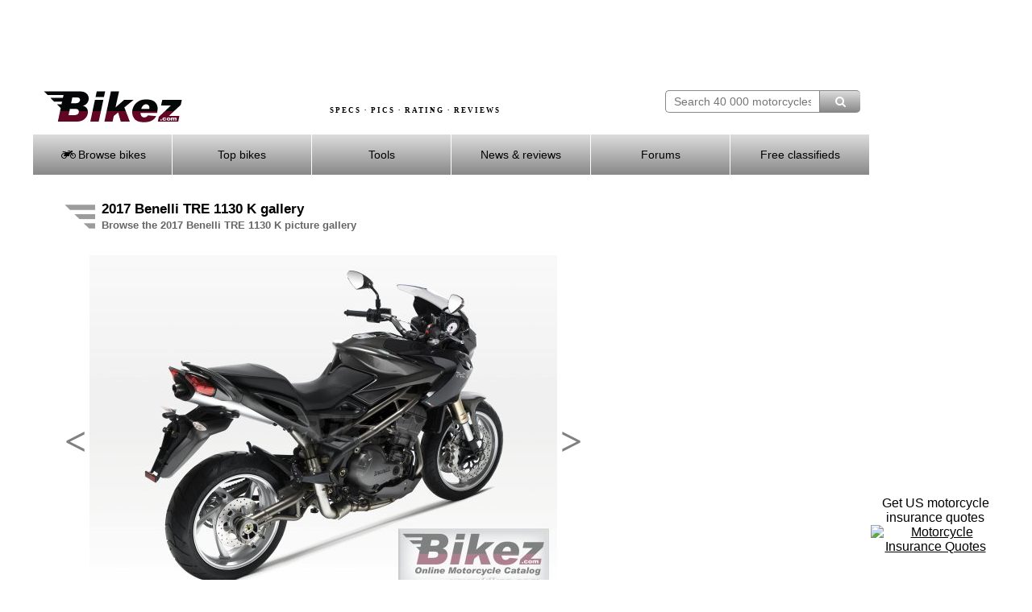

--- FILE ---
content_type: text/html; charset=UTF-8
request_url: https://bikez.com/gallery/benelli_tre_1130_k_2017_picture.php?pictno=2
body_size: 7811
content:
<!DOCTYPE html> 
<html lang="en">
  <head>
    <meta charset="utf-8">
    <!--meta http-equiv="X-UA-Compatible" content="IE=edge" -->
    <meta name="viewport" content="width=device-width">

    <link rel="preconnect" href="https://googleads.g.doubleclick.net"  crossorigin>
    <link rel="preconnect" href="https://d.pub.network"  crossorigin>
            <link rel="preconnect" href="https://www.googletagmanager.com" crossorigin>
    <link rel="preload" as="image" href="../image/motorcycle-specs-2.avif">

    <!-- InMobi Choice. Consent Manager Tag v3.0 (for TCF 2.2) -->
    <script>
          (function() {
              var host = window.location.hostname;
              var element = document.createElement('script');
              var firstScript = document.getElementsByTagName('script')[0];
              var url = 'https://cmp.inmobi.com'
                  .concat('/choice/', 'paKtYzR9-WCTC', '/', host, '/choice.js?tag_version=V3');
              var uspTries = 0;
              var uspTriesLimit = 3;
              element.async = true;
              element.type = 'text/javascript';
              element.src = url;

              firstScript.parentNode.insertBefore(element, firstScript);

              function makeStub() {
                  var TCF_LOCATOR_NAME = '__tcfapiLocator';
                  var queue = [];
                  var win = window;
                  var cmpFrame;

                  function addFrame() {
                      var doc = win.document;
                      var otherCMP = !!(win.frames[TCF_LOCATOR_NAME]);

                      if (!otherCMP) {
                          if (doc.body) {
                              var iframe = doc.createElement('iframe');

                              iframe.style.cssText = 'display:none';
                              iframe.name = TCF_LOCATOR_NAME;
                              doc.body.appendChild(iframe);
                          } else {
                              setTimeout(addFrame, 5);
                          }
                      }
                      return !otherCMP;
                  }

                  function tcfAPIHandler() {
                      var gdprApplies;
                      var args = arguments;

                      if (!args.length) {
                          return queue;
                      } else if (args[0] === 'setGdprApplies') {
                          if (
                              args.length > 3 &&
                              args[2] === 2 &&
                              typeof args[3] === 'boolean'
                          ) {
                              gdprApplies = args[3];
                              if (typeof args[2] === 'function') {
                                  args[2]('set', true);
                              }
                          }
                      } else if (args[0] === 'ping') {
                          var retr = {
                              gdprApplies: gdprApplies,
                              cmpLoaded: false,
                              cmpStatus: 'stub'
                          };

                          if (typeof args[2] === 'function') {
                              args[2](retr);
                          }
                      } else {
                          if(args[0] === 'init' && typeof args[3] === 'object') {
                              args[3] = Object.assign(args[3], { tag_version: 'V3' });
                          }
                          queue.push(args);
                      }
                  }

                  function postMessageEventHandler(event) {
                      var msgIsString = typeof event.data === 'string';
                      var json = {};

                      try {
                          if (msgIsString) {
                              json = JSON.parse(event.data);
                          } else {
                              json = event.data;
                          }
                      } catch (ignore) {}

                      var payload = json.__tcfapiCall;

                      if (payload) {
                          window.__tcfapi(
                              payload.command,
                              payload.version,
                              function(retValue, success) {
                                  var returnMsg = {
                                      __tcfapiReturn: {
                                          returnValue: retValue,
                                          success: success,
                                          callId: payload.callId
                                      }
                                  };
                                  if (msgIsString) {
                                      returnMsg = JSON.stringify(returnMsg);
                                  }
                                  if (event && event.source && event.source.postMessage) {
                                      event.source.postMessage(returnMsg, '*');
                                  }
                              },
                              payload.parameter
                          );
                      }
                  }

                  while (win) {
                      try {
                          if (win.frames[TCF_LOCATOR_NAME]) {
                              cmpFrame = win;
                              break;
                          }
                      } catch (ignore) {}

                      if (win === window.top) {
                          break;
                      }
                      win = win.parent;
                  }
                  if (!cmpFrame) {
                      addFrame();
                      win.__tcfapi = tcfAPIHandler;
                      win.addEventListener('message', postMessageEventHandler, false);
                  }
              };

              makeStub();

              function makeGppStub() {
                  const CMP_ID = 10;
                  const SUPPORTED_APIS = [
                      '2:tcfeuv2',
                      '6:uspv1',
                      '7:usnatv1',
                      '8:usca',
                      '9:usvav1',
                      '10:uscov1',
                      '11:usutv1',
                      '12:usctv1'
                  ];

                  window.__gpp_addFrame = function (n) {
                      if (!window.frames[n]) {
                          if (document.body) {
                              var i = document.createElement("iframe");
                              i.style.cssText = "display:none";
                              i.name = n;
                              document.body.appendChild(i);
                          } else {
                              window.setTimeout(window.__gpp_addFrame, 10, n);
                          }
                      }
                  };
                  window.__gpp_stub = function () {
                      var b = arguments;
                      __gpp.queue = __gpp.queue || [];
                      __gpp.events = __gpp.events || [];

                      if (!b.length || (b.length == 1 && b[0] == "queue")) {
                          return __gpp.queue;
                      }

                      if (b.length == 1 && b[0] == "events") {
                          return __gpp.events;
                      }

                      var cmd = b[0];
                      var clb = b.length > 1 ? b[1] : null;
                      var par = b.length > 2 ? b[2] : null;
                      if (cmd === "ping") {
                          clb(
                              {
                                  gppVersion: "1.1", // must be “Version.Subversion”, current: “1.1”
                                  cmpStatus: "stub", // possible values: stub, loading, loaded, error
                                  cmpDisplayStatus: "hidden", // possible values: hidden, visible, disabled
                                  signalStatus: "not ready", // possible values: not ready, ready
                                  supportedAPIs: SUPPORTED_APIS, // list of supported APIs
                                  cmpId: CMP_ID, // IAB assigned CMP ID, may be 0 during stub/loading
                                  sectionList: [],
                                  applicableSections: [-1],
                                  gppString: "",
                                  parsedSections: {},
                              },
                              true
                          );
                      } else if (cmd === "addEventListener") {
                          if (!("lastId" in __gpp)) {
                              __gpp.lastId = 0;
                          }
                          __gpp.lastId++;
                          var lnr = __gpp.lastId;
                          __gpp.events.push({
                              id: lnr,
                              callback: clb,
                              parameter: par,
                          });
                          clb(
                              {
                                  eventName: "listenerRegistered",
                                  listenerId: lnr, // Registered ID of the listener
                                  data: true, // positive signal
                                  pingData: {
                                      gppVersion: "1.1", // must be “Version.Subversion”, current: “1.1”
                                      cmpStatus: "stub", // possible values: stub, loading, loaded, error
                                      cmpDisplayStatus: "hidden", // possible values: hidden, visible, disabled
                                      signalStatus: "not ready", // possible values: not ready, ready
                                      supportedAPIs: SUPPORTED_APIS, // list of supported APIs
                                      cmpId: CMP_ID, // list of supported APIs
                                      sectionList: [],
                                      applicableSections: [-1],
                                      gppString: "",
                                      parsedSections: {},
                                  },
                              },
                              true
                          );
                      } else if (cmd === "removeEventListener") {
                          var success = false;
                          for (var i = 0; i < __gpp.events.length; i++) {
                              if (__gpp.events[i].id == par) {
                                  __gpp.events.splice(i, 1);
                                  success = true;
                                  break;
                              }
                          }
                          clb(
                              {
                                  eventName: "listenerRemoved",
                                  listenerId: par, // Registered ID of the listener
                                  data: success, // status info
                                  pingData: {
                                      gppVersion: "1.1", // must be “Version.Subversion”, current: “1.1”
                                      cmpStatus: "stub", // possible values: stub, loading, loaded, error
                                      cmpDisplayStatus: "hidden", // possible values: hidden, visible, disabled
                                      signalStatus: "not ready", // possible values: not ready, ready
                                      supportedAPIs: SUPPORTED_APIS, // list of supported APIs
                                      cmpId: CMP_ID, // CMP ID
                                      sectionList: [],
                                      applicableSections: [-1],
                                      gppString: "",
                                      parsedSections: {},
                                  },
                              },
                              true
                          );
                      } else if (cmd === "hasSection") {
                          clb(false, true);
                      } else if (cmd === "getSection" || cmd === "getField") {
                          clb(null, true);
                      }
                      //queue all other commands
                      else {
                          __gpp.queue.push([].slice.apply(b));
                      }
                  };
                  window.__gpp_msghandler = function (event) {
                      var msgIsString = typeof event.data === "string";
                      try {
                          var json = msgIsString ? JSON.parse(event.data) : event.data;
                      } catch (e) {
                          var json = null;
                      }
                      if (typeof json === "object" && json !== null && "__gppCall" in json) {
                          var i = json.__gppCall;
                          window.__gpp(
                              i.command,
                              function (retValue, success) {
                                  var returnMsg = {
                                      __gppReturn: {
                                          returnValue: retValue,
                                          success: success,
                                          callId: i.callId,
                                      },
                                  };
                                  event.source.postMessage(msgIsString ? JSON.stringify(returnMsg) : returnMsg, "*");
                              },
                              "parameter" in i ? i.parameter : null,
                              "version" in i ? i.version : "1.1"
                          );
                      }
                  };
                  if (!("__gpp" in window) || typeof window.__gpp !== "function") {
                      window.__gpp = window.__gpp_stub;
                      window.addEventListener("message", window.__gpp_msghandler, false);
                      window.__gpp_addFrame("__gppLocator");
                  }
              };

              makeGppStub();

              var uspStubFunction = function() {
                  var arg = arguments;
                  if (typeof window.__uspapi !== uspStubFunction) {
                      setTimeout(function() {
                          if (typeof window.__uspapi !== 'undefined') {
                              window.__uspapi.apply(window.__uspapi, arg);
                          }
                      }, 500);
                  }
              };

              var checkIfUspIsReady = function() {
                  uspTries++;
                  if (window.__uspapi === uspStubFunction && uspTries < uspTriesLimit) {
                      console.warn('USP is not accessible');
                  } else {
                      clearInterval(uspInterval);
                  }
              };

              if (typeof window.__uspapi === 'undefined') {
                  window.__uspapi = uspStubFunction;
                  var uspInterval = setInterval(checkIfUspIsReady, 6000);
              }
          })();
    </script>
    <!-- End InMobi Choice. Consent Manager Tag v3.0 (for TCF 2.2) -->

    <link href="../assets/mainV3.css" rel="stylesheet">
    <link href="../assets/responsiveV3.css" rel="stylesheet">

    
      <title>Benelli TRE 1130 K gallery</title>
      <meta name="keywords" content="2017 Benelli TRE 1130 K picture, gallery , photo, image">
      <meta name="description" content="2017 Benelli TRE 1130 K picture gallery">
    <link rel="canonical" href="https://bikez.com/gallery/benelli_tre_1130_k_2017_picture.php?pictno=2">
    <!-- Google tag (gtag.js) -->
    <script async src="https://www.googletagmanager.com/gtag/js?id=G-08K128NE07"></script>
    <script>
        window.dataLayer = window.dataLayer || [];
        function gtag(){dataLayer.push(arguments);}
        gtag('js', new Date());

        gtag('config', 'G-08K128NE07');
    </script>

    <link rel="stylesheet" href="../assets/fontello-4c768412/css/bar.css">

    <!-- Insurance ads -->
    <style>
      .inline_ad {
          display: flex;
      }
      .tagline {

      }
      .powered-by {
          margin: 0 10px;
          font-size: 12px;
      }
      #single_ad button {
          display: none;
      }
      #single_ad img {
          width: 60px;
          height: 30px;
      }
    </style>

    
  <style>
    /* Default: Show all bike picture columns */
    td {
      display: table-cell;
    }
    .pictmenu ul {  /* Strip the ul of padding and list styling */
	    list-style-type: none;
	    margin: 0;
	    padding: 0;
	    position: absolute;
    }
    .pictmenu li {   /* Create a horizontal list with spacing */
	    display: inline-block;
	    float: left;
	    margin-right: 1px;
    }
    .pictmenu li a {    /* Style for menu links */
	    display: block;
	    min-width: 172px; 
	    height: 50px;
	    text-align: center;
	    line-height: 50px;
	    font-family: Arial, Helvetica, sans-serif;
	    font-size: 14px;
	    color: #000 !important;
	    background: #dddddd;
	    background: -webkit-gradient(linear, left top, left bottom, from(#dddddd), to(#888888));
	    background: -moz-linear-gradient(top, #dddddd, #888888);
	    background: -o-linear-gradient(#dddddd, #888888);
	    background: -ms-linear-gradient(#dddddd, #888888); /* For IE10 */
	    background: linear-gradient(#dddddd, #888888);
	    text-decoration: none;
    }
    .pictmenu li:hover a {  /* Hover state for top level links  */
	    background: #888888;
    }
    .pictmenu li:hover ul a {  /* Style for dropdown links */
	    background: #dddddd;
	    color: #fff;
	    height: 40px;
	    line-height: 40px;
	    text-align: left;
    }
    .pictmenu li:hover ul a:hover { /* Hover state for dropdown links */
	    background: #888888;
	    color: #fff;
    }
    .pictmenu li ul {  /* Hide dropdown links until they are needed */
	    display: none;
	    text-align: center;
    }
    .pictmenu li ul li { /* Make dropdown links vertical */
	    display: block;
	    float: none;
    }
    .pictmenu li ul li a { /* Prevent text wrapping */
	    width: auto;
	    min-width: 100px;
	    padding: 0 20px;
    }
    .pictmenu ul li a:hover + .hidden, .hidden:hover { /* Display the dropdown on hover */
	    display: block;
    }
    .pictmenu li a {
	    min-width: 120px; 
    }
    #Banner468 {
      display:none;
    }
    /* Hide the fourth column on small screens */
    @media (max-width: 1200px) {
      #browsepic td:nth-child(4) {
        display: none;
      }
    }
    @media (max-width: 676px) {
      .pictmenu ul {     /* Make menu dropdown links appear inline */
	      position: static;
	      display: none;
      }
      .pictmenu li {  /* Optional vertical spacing */
	      margin-bottom: 0px;
      }
      .pictmenu ul li, li a { /* Make all menu links full width */
	      width: 100%;
      }
      #Banner728 {
        display: none;
      }
      #Banner468 {
        display: block;
      }

    }


  </style>
  </head>
  <body>
	  <div id="frameset">
		  <div id="content">
		  	<div id="headerbackground">
		      <div id="adbannermobile">
            <script async src="https://pagead2.googlesyndication.com/pagead/js/adsbygoogle.js?client=ca-pub-9776397801837061"
     crossorigin="anonymous"></script>
<!-- AdGo468x60 -->
<ins class="adsbygoogle"
     style="display:inline-block;width:468px;height:60px"
     data-ad-client="ca-pub-9776397801837061"
     data-ad-slot="8396128771"></ins>
<script>
     (adsbygoogle = window.adsbygoogle || []).push({});
</script>		      </div> <!-- end id=adbannermobile -->
		      <div id="adbanner">
            <script async src="https://pagead2.googlesyndication.com/pagead/js/adsbygoogle.js?client=ca-pub-9776397801837061"
     crossorigin="anonymous"></script>
<!-- AdGo728x90 -->
<ins class="adsbygoogle"
     style="display:inline-block;width:728px;height:90px"
     data-ad-client="ca-pub-9776397801837061"
     data-ad-slot="9872861974"></ins>
<script>
     (adsbygoogle = window.adsbygoogle || []).push({});
</script>		      </div> <!-- end id=adbanner -->
		  	<div class="simpleclearfix"></div>
		    <div id="centerheaderwrapper">
			    <div id="bikezlogo">
				    <a href="/main/index.php">
				    	<img src="/image/bikez.png" alt="Bikez.com Motorcycle Catalog" width="174" height="40">
			    	</a>
		    	</div>
		    	<div id="bsearch" style="width:242px;height:40px;padding-top: 0px;" >
						<form id="bsearchform" enctype="multipart/form-data" method="post" action="../search/index.php">
			        <input type="text" class="bsearchbox"  name="searchstring" placeholder="Search 40 000 motorcycles" size="21" maxlength="60"><button type="submit" name="submit" title="Find motorcycle" class="bsearchbutton" ><i class="demo-icon icon-search"></i></button>
						</form>
						<div class="bsearchclear"></div>
					</div>
		    	<div id="headertext">
		    		SPECS &middot; PICS &middot; RATING &middot; REVIEWS
		    	</div>
		    	<div id="headertextmobile">
		    		SPECS &middot; RATING
		    	</div>
				</div> <!-- end id=centerheaderwrapper -->
				<div id="bikezmenu" class="bmenu">
		    	<label for="show-menu" class="show-menu"><i class="demo-icon icon-menu"></i> Menu</label>
					<input type="checkbox" id="show-menu" role="button"  aria-pressed="true">
						<ul id="menu">
						<li>
							<a href="#"><i class="demo-icon icon-motorcycle"></i> Browse bikes</a>
							<ul class="hidden">
								<li><a href="/brands/index.php">&nbsp;&nbsp;by Brand</a></li>
								<li><a href="/years/index.php">&nbsp;&nbsp;by Year</a></li>
								<li><a href="/categories/index.php">&nbsp;&nbsp;by Category</a></li>
								<li><a href="/year/2025-motorcycle-models.php">New 2025 models</a></li>
								<li><a href="/year/2024-motorcycle-models.php">All 2024 models</a></li>
								<li><a href="/newmodels/index.php">Newest additions</a></li>
								<li><a href="/mopeds/index.php">50cc motorcycles</a></li>
								<li><a href="/125cc/index.php">125cc motorcycles</a></li>
								<li><a href="/150cc/index.php">150cc motorcycles</a></li>
								<li><a href="/electric/motorcycles.php">Electric motorcycles</a></li>
								<li><a href="/1960s/motorcycles.php">1960s motorcycles</a></li>
								<li><a href="/1950s/motorcycles.php">1950s motorcycles</a></li>
								<li><a href="/1940s/motorcycles.php">1940s motorcycles</a></li>
								<li><a href="/1930s/motorcycles.php">1930s motorcycles</a></li>
								<li><a href="/submit/index.php">Contribute your specs / pics</a></li>
							</ul>
						</li>
						<li>
							<a href="#"> Top bikes</a>
							<ul class="hidden">
								<li><a href="/statistics/index.php">Top Charts</a></li>
								<li><a href="/motorcycleoftheyear/index.php">MC of the Year</a></li>
							</ul>
						</li>
						<li>
							<a href="#"> Tools</a>
							<ul class="hidden">
								<li><a href="/search/advanced.php">Advanced search</a></li>
								<li><a href="/bike/compare-motorcycle-specs.php">Compare specs</a></li>
								<li><a href="/bike/compare-motorcycle-ratings.php">Compare ratings</a></li>
								<li><a href="/newsletter/index.php">Our newsletter</a></li>
								<li><a href="/conv/index.php">Unit converters</a></li>
								<li><a href="/jargon/index.php">Words & terms</a></li>
								<li><a href="/news/motorcyclesafety.php">Riding safety</a></li>
								<li><a href="https://www.insurifinder.com/motorcycle/?ci=1&ho=1&ms=1&ma=0&ag=30&pc=&ab=1004" target="_blank">Insurance quotes</a></li>
							</ul>
						</li>
						<li><a href="/news/index.php"> News & reviews</a></li>
						<li>
							<a href="#"><!-- <i class="fa fa-comment-o"></i> --> Forums</a>
							<ul class="hidden">
								<li><a href="/msgboard/index.php">General topics</a></li>
								<li><a href="/msgboard/indexbrand.php">Motorcycle brands</a></li>
								<li><a href="/msgboard/indexcategory.php">Motorcycle categories</a></li>
								<li><a href="/msgboard/findbikeforum.php">Best forum for your bike</a></li>
								<li><a href="/msgboard/motorcycle-discussion.php">Latest discussion posts</a></li>
							</ul>
						</li>
						<li><a href="https://bikez.biz/index.php"> Free classifieds</a></li>
					</ul>
				</div> <!-- end id=bikezmenu -->
			</div> <!-- end id=headerbackground -->
			<div class="clearfix"></div>
			<div id="pagecontent">


<table class="headertable">
<tr><td class="headerimg">
<img src="../image/headingwings.gif" alt="Benelli TRE 1130 K" title="Benelli TRE 1130 K" width="38" height="34">
</td><td>
<h1>2017 Benelli TRE 1130 K gallery</h1><br>
<h3>Browse the 2017 Benelli TRE 1130 K picture gallery</h3>
</td></tr></table>


<table id="browsepic" style="width:100%">
<tr><td style="text-align:left;width:60px;vertical-align:middle;font-family:euphemia;font-size:48px;text-decoration:none;color:gray;font-weight:bold"><a href=../motorcycles/benelli_tre_1130_k_2017.php title="Previous picture" style="text-decoration:none;color:gray;font-weight:bold"  onMouseOver="this.style.color='#990134'" onMouseOut="this.style.color='gray'">&lt;</a></td><td style="text-align:center" >
          <a href="https://bikez.com/gallery/benelli_tre_1130_k_2017_poster.php?pictno=2" target="_blank" > 

          <picture>
            <source srcset="https://bikez.com/pictures/benelli/2017/48073_0_2_3_tre%201130%20k_Image%20credits%20-%20Benelli.jpg" media="(min-width: 676px)">
            <img src="https://bikez.com/pictures/benelli/2017/48073_0_2_2_tre%201130%20k_Image%20credits%20-%20Benelli.jpg" alt="2017 Benelli TRE 1130 K" title="2017 Benelli TRE 1130 K">
          </picture><br></a>
<span style="font-size:12px"><i>2017 Benelli TRE 1130 K. Picture credits - Benelli. </i></span> 
<a href="https://bikez.com/submit/submitpic.php?idbike=48073&m=y"><span style="font-size:14px"><i>Click to submit more pictures</i></span></a>. 
<br><br></td><td style="text-align:right;width:60px;vertical-align:middle;font-family:euphemia;font-size:48px;text-decoration:none;color:gray;font-weight:bold"><a href="https://bikez.com/gallery/benelli_tre_1130_k_2017_picture.php?pictno=3" title="Next picture" style="text-decoration:none;color:gray;font-weight:bold"  onMouseOver="this.style.color='#990134'" onMouseOut="this.style.color='gray'">&gt;</a></td><td style="text-align:right;width:100%;"><script ><!--
google_ad_client = "pub-9776397801837061";
google_alternate_ad_url = "//www.bikez.com/include/AdCM300x250.html";
google_ad_width = 300;
google_ad_height = 250;
google_ad_format = "300x250_as";
google_ad_type = "text_image";
//2007-03-10: 300x250 ATF
google_ad_channel = "5528813311";
google_color_border = "ffffff";
google_color_bg = "ffffff";
google_color_link = "000000";
google_color_url = "666666";
google_color_text = "666666";
//--></script>
<script 
  src="//pagead2.googlesyndication.com/pagead/show_ads.js">
</script>



</td></tr></table>

<div id="picturemenu" class="pictmenu" style="margin:auto;width:100%;display:block;">
	<ul id="pictmenu" style="display:block;">
		<li><a href="../bike/listrelated.php?idbike=48073&idcat=2&amp;yearno=2017&amp;idbrand=8&amp;ccm=1131.00&amp;model=TRE+1130+K&amp;brand=Benelli" style="line-height:32px;height:32px;margin-right:2px;">Related bikes</a></li>
		<li><a href="../rating/benelli_tre_1130_k_2017.php" style="line-height:32px;height:32px;margin-right:2px;margin-left:2px;">Rating</a></li>
    <li><a href="../gallery/benelli_tre_1130_k_2017_poster.php?pictno=2" target="_blank" style="line-height:32px;height:32px;margin-right:2px;margin-left:2px;min-width:152px;">&lt; Large picture &gt;&nbsp;</a></li>		<li><a href="../models/benelli-tornado-tre-1130-discussions.php" style="line-height:32px;height:32px;margin-right:2px;margin-left:2px;">Discuss</a></li>
		<li><a href="../motorcycles/benelli_tre_1130_k_2017.php" style="line-height:32px;height:32px;margin-left:2px;">Technical data</a></li>
	</ul>
</div>
<br>
&nbsp;
<br>
&nbsp;
<br>

<div id="Banner728" style="width:100%;height:90px;text-align:center;">
  <div style="width:100%; height:90px; border:none;text-align:center">
  <a href="https://www.insurifinder.com/motorcycle/zip/?submitted=1&ab=1004"><img src="//www.bikez.com/include/AdInsurifinder728x90.png" alt="Motorcycle Insurance Quotes" width="650" height="80"/></a> 
</div>
</div>
<div id="Banner468" style="width:100%;height:60px;text-align:center;">
  <script async src="https://pagead2.googlesyndication.com/pagead/js/adsbygoogle.js?client=ca-pub-9776397801837061" crossorigin="anonymous"></script>
<!-- Tst468x60 -->
<ins class="adsbygoogle"
     style="display:inline-block;width:468px;height:60px"
     data-ad-client="ca-pub-9776397801837061"
     data-ad-slot="7460478697"></ins>
<script>
     (adsbygoogle = window.adsbygoogle || []).push({});
</script></div>

<br>
&nbsp;
<br>




<div class="ingress-container">
  <div class="ingress-left-box">
	  <h2>Submit more pictures</h2>
    You can submit motorcycle photos and get your bike, name or web on Bikez.com. Only quality photos are accepted. 
	  An "Image credit: YourName" is added.	Please, do not submit any image which you do not have the legal right 
	  to use. Click here to submit pictures of the <a href=\"../submit/submitpic.php?idbike=$bikeid&m=y\">
	  2017 Benelli TRE 1130 K</a> motorcycle. Pictures of vintage motorcycles 1894-1969 are particularly welcome.
  </div>
  <div class="ingress-right-box">
		<script async src="//pagead2.googlesyndication.com/pagead/js/adsbygoogle.js"></script>
<!-- AdGo300x250 -->
<ins class="adsbygoogle"
     style="display:inline-block;width:300px;height:250px"
     data-ad-client="ca-pub-9776397801837061"
     data-ad-slot="6559468773"></ins>
<script>
(adsbygoogle = window.adsbygoogle || []).push({});
</script>
  </div>
</div>
<br>


<table style="width:100%;height:60px"><tr><td style="text-align:center"><script async src="https://pagead2.googlesyndication.com/pagead/js/adsbygoogle.js?client=ca-pub-9776397801837061" crossorigin="anonymous"></script>
<!-- Tst468x60 -->
<ins class="adsbygoogle"
     style="display:inline-block;width:468px;height:60px"
     data-ad-client="ca-pub-9776397801837061"
     data-ad-slot="7460478697"></ins>
<script>
     (adsbygoogle = window.adsbygoogle || []).push({});
</script></table><br>
	  <table style="width:100%" class="Grid">
	  <tr>
	    <td style="background-color:#CCCCCC;text-align:center" colspan="2">
		    <b>Rating sample for the 2017 Benelli TRE 1130 K</b>
		  </td>
		</tr>
	  <tr>
	    <td>
		Racing track capabilities for the 2017 Benelli TRE 1130 K:<br><br><img src="../image/VoteHeadSmall.gif" alt="Vote scale"><br><img src="../image/VoteBarSmall.gif" alt="bar" style="width:191.919px;height:8px;"> (77.7 out of 100)<br><br><a href="../rating/benelli_tre_1130_k_2017.php"><b>Click here for complete rating.</b></a> You can also compare bikes.
	  </td>
		<td>&nbsp;</td>
 	</tr></table><br><br>        </div> <!-- end id=pagecontent -->
		    <div id="footer">
          <a href="../brand/bmw_motorcycles.php">BMW</a>&nbsp;&nbsp;&nbsp;&nbsp;&nbsp;   
          <a href="../brand/ducati_motorcycles.php">Ducati</a>&nbsp;&nbsp;&nbsp;&nbsp;&nbsp;   
          <a href="../brand/harley-davidson_motorcycles.php">Harley-Davidson</a>&nbsp;&nbsp;&nbsp;&nbsp;&nbsp;   
          <a href="../brand/honda_motorcycles.php">Honda</a>&nbsp;&nbsp;&nbsp;&nbsp;&nbsp;   
          <a href="../brand/kawasaki_motorcycles.php">Kawasaki</a>&nbsp;&nbsp;&nbsp;&nbsp;&nbsp;   
          <a href="../brand/ktm_motorcycles.php">KTM</a>&nbsp;&nbsp;&nbsp;&nbsp;&nbsp;   
          <a href="../brand/suzuki_motorcycles.php">Suzuki</a>&nbsp;&nbsp;&nbsp;&nbsp;&nbsp;   
          <a href="../brand/triumph_motorcycles.php">Triumph</a>&nbsp;&nbsp;&nbsp;&nbsp;&nbsp;   
          <a href="../brand/yamaha_motorcycles.php">Yamaha</a>
          <hr style="width:95%; height:2px;">
          Specs, rating and the best motorcycle picture  collection on the net. Copyright &copy; 1999-2025 Bikez.com. <br>
          <table style="width:100%"><tr><td style="padding:4px">
          <a href="../about/index.php">About Bikez.com</a>. 
          </td><td style="padding:4px">
          <a href="../about/contact.php">Contact Bikez.com</a> 
          </td><td style="padding:4px">
          <a href="../main/index.php">Motorcycle catalogue</a>
          </td></tr><tr><td style="padding:4px">
          <a href="../about/privacy.php">Our privacy policy</a>  
          </td><td style="padding:4px">
          <a href="javascript:void(0)" onclick="window.__uspapi('displayUspUi');">Do not sell my data</a>  
          </td><td style="padding:4px">
          <a href="https://bikez.biz">Motorcycle classifieds</a> 
          </td></tr></table>
		    </div> <!-- end id=footer --> 
		  </div> <!-- end id=content -->
		  <div id="adskyscraper">
        <script async src="https://pagead2.googlesyndication.com/pagead/js/adsbygoogle.js?client=ca-pub-9776397801837061"
     crossorigin="anonymous"></script>
<!-- AdGo160x600 -->
<ins class="adsbygoogle"
     style="display:inline-block;width:160px;height:600px"
     data-ad-client="ca-pub-9776397801837061"
     data-ad-slot="7696310975"></ins>
<script>
     (adsbygoogle = window.adsbygoogle || []).push({});
</script>Get US motorcycle<br/>
insurance quotes
<br/>
<div style="width:160px; height:600px; border:none;text-align:center">
  <a href="https://www.insurifinder.com/motorcycle/zip/?submitted=1&ab=1004"><img src="//www.bikez.com/include/AdQuinstreet160x600.png" alt="Motorcycle Insurance Quotes" width="160" height="600" /></a> 
</div>      </div> <!-- end id=skyscraper -->
    </div> <!-- end id=frameset -->
  <div style="width:0px;height:0px"><script src="https://bikez.com/assets/HitCountHuman.php?bident=&rident=" async></script></div>  </body>
</html>




--- FILE ---
content_type: text/html; charset=utf-8
request_url: https://www.google.com/recaptcha/api2/aframe
body_size: 267
content:
<!DOCTYPE HTML><html><head><meta http-equiv="content-type" content="text/html; charset=UTF-8"></head><body><script nonce="f5OP7Y4QWyCLOFLBtZygag">/** Anti-fraud and anti-abuse applications only. See google.com/recaptcha */ try{var clients={'sodar':'https://pagead2.googlesyndication.com/pagead/sodar?'};window.addEventListener("message",function(a){try{if(a.source===window.parent){var b=JSON.parse(a.data);var c=clients[b['id']];if(c){var d=document.createElement('img');d.src=c+b['params']+'&rc='+(localStorage.getItem("rc::a")?sessionStorage.getItem("rc::b"):"");window.document.body.appendChild(d);sessionStorage.setItem("rc::e",parseInt(sessionStorage.getItem("rc::e")||0)+1);localStorage.setItem("rc::h",'1769903439297');}}}catch(b){}});window.parent.postMessage("_grecaptcha_ready", "*");}catch(b){}</script></body></html>